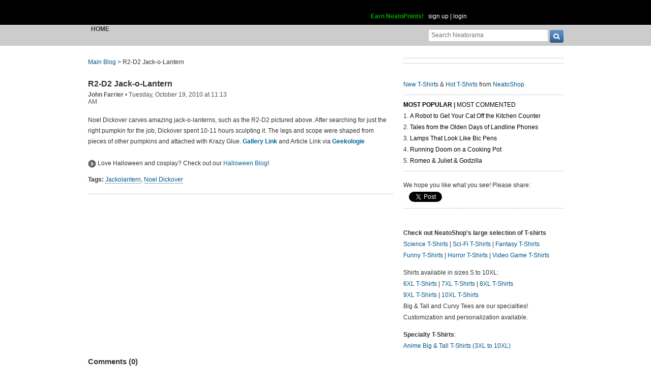

--- FILE ---
content_type: text/html; charset=UTF-8
request_url: https://www.neatorama.com/api/nonce/
body_size: 204
content:
{"time":1768938708,"hash":"19cc24218c373718c82b93f5c7722808"}

--- FILE ---
content_type: text/html; charset=UTF-8
request_url: https://www.neatorama.com/api/shop_panel/
body_size: 726
content:
{"html":"<style type=\"text\/css\">.shoprotator{display:block;margin-left:auto;margin-right:auto;text-align:center;width:100%}.shoprotator ul{display:inline-block;padding:0;margin:0}.shoprotator li{float:left;height:185px;list-style:none outside none;margin-left:auto;margin-right:auto;padding:5px;text-align:center;width:140px}.shoprotator li img{width:140px;height:140px}<\/style><div\nclass=\"shoprotator\"><ul><li> <a\nhref=\"https:\/\/www.neatoshop.com\/product\/Do-Not-Cup?tag=7042\" style=\"border:none\"><img\nsrc=\"https:\/\/static.neatoshop.com\/thumbprodimg\/Do-Not-Cup.jpg?v=1328801641y&color=gray\" width=\"150\" height=\"150\" border=\"0\" alt=\"Do Not Cup\"\/><br\/>Do Not Cup<\/a><\/li><li> <a\nhref=\"https:\/\/www.neatoshop.com\/product\/under-the-sky-2?tag=7042\" style=\"border:none\"><img\nsrc=\"https:\/\/static.neatoshop.com\/thumbprodimg\/under-the-sky-2.jpg?v=2991315937y&color=white\" width=\"150\" height=\"150\" border=\"0\" alt=\"under the sky\"\/><br\/>under the sky<\/a><\/li><li> <a\nhref=\"https:\/\/www.neatoshop.com\/product\/Harley-Yelling-At-Joker?tag=7042\" style=\"border:none\"><img\nsrc=\"https:\/\/static.neatoshop.com\/thumbprodimg\/Harley-Yelling-At-Joker.jpg?v=711396405y&color=lightturquoise\" width=\"150\" height=\"150\" border=\"0\" alt=\"Harley Yelling At Joker\"\/><br\/>Harley Yelling At Joker<\/a><\/li><li> <a\nhref=\"https:\/\/www.neatoshop.com\/product\/Pok-Tee?tag=7042\" style=\"border:none\"><img\nsrc=\"https:\/\/static.neatoshop.com\/thumbprodimg\/Pok-Tee.jpg?v=4209655949y&color=black\" width=\"150\" height=\"150\" border=\"0\" alt=\"Pok&Eacute; Tee\"\/><br\/>Pok\u00c9 Tee<\/a><\/li><\/ul><div\nstyle=\"clear:both;\"><\/div><\/div>"}